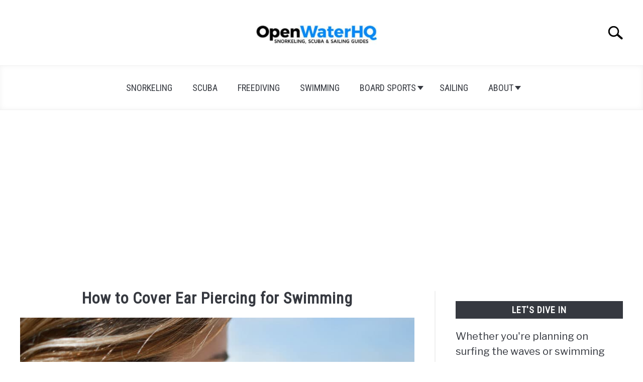

--- FILE ---
content_type: text/html; charset=UTF-8
request_url: https://openwaterhq.com/swimming/how-to-cover-ear-piercing/
body_size: 18511
content:
<!DOCTYPE html><html lang="en-US"><head><meta charset="UTF-8"/>
<script>var __ezHttpConsent={setByCat:function(src,tagType,attributes,category,force,customSetScriptFn=null){var setScript=function(){if(force||window.ezTcfConsent[category]){if(typeof customSetScriptFn==='function'){customSetScriptFn();}else{var scriptElement=document.createElement(tagType);scriptElement.src=src;attributes.forEach(function(attr){for(var key in attr){if(attr.hasOwnProperty(key)){scriptElement.setAttribute(key,attr[key]);}}});var firstScript=document.getElementsByTagName(tagType)[0];firstScript.parentNode.insertBefore(scriptElement,firstScript);}}};if(force||(window.ezTcfConsent&&window.ezTcfConsent.loaded)){setScript();}else if(typeof getEzConsentData==="function"){getEzConsentData().then(function(ezTcfConsent){if(ezTcfConsent&&ezTcfConsent.loaded){setScript();}else{console.error("cannot get ez consent data");force=true;setScript();}});}else{force=true;setScript();console.error("getEzConsentData is not a function");}},};</script>
<script>var ezTcfConsent=window.ezTcfConsent?window.ezTcfConsent:{loaded:false,store_info:false,develop_and_improve_services:false,measure_ad_performance:false,measure_content_performance:false,select_basic_ads:false,create_ad_profile:false,select_personalized_ads:false,create_content_profile:false,select_personalized_content:false,understand_audiences:false,use_limited_data_to_select_content:false,};function getEzConsentData(){return new Promise(function(resolve){document.addEventListener("ezConsentEvent",function(event){var ezTcfConsent=event.detail.ezTcfConsent;resolve(ezTcfConsent);});});}</script>
<script>if(typeof _setEzCookies!=='function'){function _setEzCookies(ezConsentData){var cookies=window.ezCookieQueue;for(var i=0;i<cookies.length;i++){var cookie=cookies[i];if(ezConsentData&&ezConsentData.loaded&&ezConsentData[cookie.tcfCategory]){document.cookie=cookie.name+"="+cookie.value;}}}}
window.ezCookieQueue=window.ezCookieQueue||[];if(typeof addEzCookies!=='function'){function addEzCookies(arr){window.ezCookieQueue=[...window.ezCookieQueue,...arr];}}
addEzCookies([{name:"ezoab_256364",value:"mod299-c; Path=/; Domain=openwaterhq.com; Max-Age=7200",tcfCategory:"store_info",isEzoic:"true",},{name:"ezosuibasgeneris-1",value:"3ec78b4e-a5c2-4f3f-626e-484c31922931; Path=/; Domain=openwaterhq.com; Expires=Thu, 21 Jan 2027 03:54:55 UTC; Secure; SameSite=None",tcfCategory:"understand_audiences",isEzoic:"true",}]);if(window.ezTcfConsent&&window.ezTcfConsent.loaded){_setEzCookies(window.ezTcfConsent);}else if(typeof getEzConsentData==="function"){getEzConsentData().then(function(ezTcfConsent){if(ezTcfConsent&&ezTcfConsent.loaded){_setEzCookies(window.ezTcfConsent);}else{console.error("cannot get ez consent data");_setEzCookies(window.ezTcfConsent);}});}else{console.error("getEzConsentData is not a function");_setEzCookies(window.ezTcfConsent);}</script><script type="text/javascript" data-ezscrex='false' data-cfasync='false'>window._ezaq = Object.assign({"edge_cache_status":13,"edge_response_time":13,"url":"https://openwaterhq.com/swimming/how-to-cover-ear-piercing/"}, typeof window._ezaq !== "undefined" ? window._ezaq : {});</script><script type="text/javascript" data-ezscrex='false' data-cfasync='false'>window._ezaq = Object.assign({"ab_test_id":"mod299-c"}, typeof window._ezaq !== "undefined" ? window._ezaq : {});window.__ez=window.__ez||{};window.__ez.tf={};</script><script type="text/javascript" data-ezscrex='false' data-cfasync='false'>window.ezDisableAds = true;</script>
<script data-ezscrex='false' data-cfasync='false' data-pagespeed-no-defer>var __ez=__ez||{};__ez.stms=Date.now();__ez.evt={};__ez.script={};__ez.ck=__ez.ck||{};__ez.template={};__ez.template.isOrig=true;__ez.queue=__ez.queue||function(){var e=0,i=0,t=[],n=!1,o=[],r=[],s=!0,a=function(e,i,n,o,r,s,a){var l=arguments.length>7&&void 0!==arguments[7]?arguments[7]:window,d=this;this.name=e,this.funcName=i,this.parameters=null===n?null:w(n)?n:[n],this.isBlock=o,this.blockedBy=r,this.deleteWhenComplete=s,this.isError=!1,this.isComplete=!1,this.isInitialized=!1,this.proceedIfError=a,this.fWindow=l,this.isTimeDelay=!1,this.process=function(){f("... func = "+e),d.isInitialized=!0,d.isComplete=!0,f("... func.apply: "+e);var i=d.funcName.split("."),n=null,o=this.fWindow||window;i.length>3||(n=3===i.length?o[i[0]][i[1]][i[2]]:2===i.length?o[i[0]][i[1]]:o[d.funcName]),null!=n&&n.apply(null,this.parameters),!0===d.deleteWhenComplete&&delete t[e],!0===d.isBlock&&(f("----- F'D: "+d.name),m())}},l=function(e,i,t,n,o,r,s){var a=arguments.length>7&&void 0!==arguments[7]?arguments[7]:window,l=this;this.name=e,this.path=i,this.async=o,this.defer=r,this.isBlock=t,this.blockedBy=n,this.isInitialized=!1,this.isError=!1,this.isComplete=!1,this.proceedIfError=s,this.fWindow=a,this.isTimeDelay=!1,this.isPath=function(e){return"/"===e[0]&&"/"!==e[1]},this.getSrc=function(e){return void 0!==window.__ezScriptHost&&this.isPath(e)&&"banger.js"!==this.name?window.__ezScriptHost+e:e},this.process=function(){l.isInitialized=!0,f("... file = "+e);var i=this.fWindow?this.fWindow.document:document,t=i.createElement("script");t.src=this.getSrc(this.path),!0===o?t.async=!0:!0===r&&(t.defer=!0),t.onerror=function(){var e={url:window.location.href,name:l.name,path:l.path,user_agent:window.navigator.userAgent};"undefined"!=typeof _ezaq&&(e.pageview_id=_ezaq.page_view_id);var i=encodeURIComponent(JSON.stringify(e)),t=new XMLHttpRequest;t.open("GET","//g.ezoic.net/ezqlog?d="+i,!0),t.send(),f("----- ERR'D: "+l.name),l.isError=!0,!0===l.isBlock&&m()},t.onreadystatechange=t.onload=function(){var e=t.readyState;f("----- F'D: "+l.name),e&&!/loaded|complete/.test(e)||(l.isComplete=!0,!0===l.isBlock&&m())},i.getElementsByTagName("head")[0].appendChild(t)}},d=function(e,i){this.name=e,this.path="",this.async=!1,this.defer=!1,this.isBlock=!1,this.blockedBy=[],this.isInitialized=!0,this.isError=!1,this.isComplete=i,this.proceedIfError=!1,this.isTimeDelay=!1,this.process=function(){}};function c(e,i,n,s,a,d,c,u,f){var m=new l(e,i,n,s,a,d,c,f);!0===u?o[e]=m:r[e]=m,t[e]=m,h(m)}function h(e){!0!==u(e)&&0!=s&&e.process()}function u(e){if(!0===e.isTimeDelay&&!1===n)return f(e.name+" blocked = TIME DELAY!"),!0;if(w(e.blockedBy))for(var i=0;i<e.blockedBy.length;i++){var o=e.blockedBy[i];if(!1===t.hasOwnProperty(o))return f(e.name+" blocked = "+o),!0;if(!0===e.proceedIfError&&!0===t[o].isError)return!1;if(!1===t[o].isComplete)return f(e.name+" blocked = "+o),!0}return!1}function f(e){var i=window.location.href,t=new RegExp("[?&]ezq=([^&#]*)","i").exec(i);"1"===(t?t[1]:null)&&console.debug(e)}function m(){++e>200||(f("let's go"),p(o),p(r))}function p(e){for(var i in e)if(!1!==e.hasOwnProperty(i)){var t=e[i];!0===t.isComplete||u(t)||!0===t.isInitialized||!0===t.isError?!0===t.isError?f(t.name+": error"):!0===t.isComplete?f(t.name+": complete already"):!0===t.isInitialized&&f(t.name+": initialized already"):t.process()}}function w(e){return"[object Array]"==Object.prototype.toString.call(e)}return window.addEventListener("load",(function(){setTimeout((function(){n=!0,f("TDELAY -----"),m()}),5e3)}),!1),{addFile:c,addFileOnce:function(e,i,n,o,r,s,a,l,d){t[e]||c(e,i,n,o,r,s,a,l,d)},addDelayFile:function(e,i){var n=new l(e,i,!1,[],!1,!1,!0);n.isTimeDelay=!0,f(e+" ...  FILE! TDELAY"),r[e]=n,t[e]=n,h(n)},addFunc:function(e,n,s,l,d,c,u,f,m,p){!0===c&&(e=e+"_"+i++);var w=new a(e,n,s,l,d,u,f,p);!0===m?o[e]=w:r[e]=w,t[e]=w,h(w)},addDelayFunc:function(e,i,n){var o=new a(e,i,n,!1,[],!0,!0);o.isTimeDelay=!0,f(e+" ...  FUNCTION! TDELAY"),r[e]=o,t[e]=o,h(o)},items:t,processAll:m,setallowLoad:function(e){s=e},markLoaded:function(e){if(e&&0!==e.length){if(e in t){var i=t[e];!0===i.isComplete?f(i.name+" "+e+": error loaded duplicate"):(i.isComplete=!0,i.isInitialized=!0)}else t[e]=new d(e,!0);f("markLoaded dummyfile: "+t[e].name)}},logWhatsBlocked:function(){for(var e in t)!1!==t.hasOwnProperty(e)&&u(t[e])}}}();__ez.evt.add=function(e,t,n){e.addEventListener?e.addEventListener(t,n,!1):e.attachEvent?e.attachEvent("on"+t,n):e["on"+t]=n()},__ez.evt.remove=function(e,t,n){e.removeEventListener?e.removeEventListener(t,n,!1):e.detachEvent?e.detachEvent("on"+t,n):delete e["on"+t]};__ez.script.add=function(e){var t=document.createElement("script");t.src=e,t.async=!0,t.type="text/javascript",document.getElementsByTagName("head")[0].appendChild(t)};__ez.dot=__ez.dot||{};__ez.queue.addFileOnce('/detroitchicago/boise.js', '/detroitchicago/boise.js?gcb=195-0&cb=5', true, [], true, false, true, false);__ez.queue.addFileOnce('/parsonsmaize/abilene.js', '/parsonsmaize/abilene.js?gcb=195-0&cb=e80eca0cdb', true, [], true, false, true, false);__ez.queue.addFileOnce('/parsonsmaize/mulvane.js', '/parsonsmaize/mulvane.js?gcb=195-0&cb=e75e48eec0', true, ['/parsonsmaize/abilene.js'], true, false, true, false);__ez.queue.addFileOnce('/detroitchicago/birmingham.js', '/detroitchicago/birmingham.js?gcb=195-0&cb=539c47377c', true, ['/parsonsmaize/abilene.js'], true, false, true, false);</script>
<script data-ezscrex="false" type="text/javascript" data-cfasync="false">window._ezaq = Object.assign({"ad_cache_level":0,"adpicker_placement_cnt":0,"ai_placeholder_cache_level":0,"ai_placeholder_placement_cnt":-1,"domain":"openwaterhq.com","domain_id":256364,"ezcache_level":2,"ezcache_skip_code":0,"has_bad_image":0,"has_bad_words":0,"is_sitespeed":0,"lt_cache_level":0,"publish_date":"2022-08-12","response_size":54614,"response_size_orig":48854,"response_time_orig":2,"template_id":5,"url":"https://openwaterhq.com/swimming/how-to-cover-ear-piercing/","word_count":0,"worst_bad_word_level":0}, typeof window._ezaq !== "undefined" ? window._ezaq : {});__ez.queue.markLoaded('ezaqBaseReady');</script>
<script type='text/javascript' data-ezscrex='false' data-cfasync='false'>
window.ezAnalyticsStatic = true;

function analyticsAddScript(script) {
	var ezDynamic = document.createElement('script');
	ezDynamic.type = 'text/javascript';
	ezDynamic.innerHTML = script;
	document.head.appendChild(ezDynamic);
}
function getCookiesWithPrefix() {
    var allCookies = document.cookie.split(';');
    var cookiesWithPrefix = {};

    for (var i = 0; i < allCookies.length; i++) {
        var cookie = allCookies[i].trim();

        for (var j = 0; j < arguments.length; j++) {
            var prefix = arguments[j];
            if (cookie.indexOf(prefix) === 0) {
                var cookieParts = cookie.split('=');
                var cookieName = cookieParts[0];
                var cookieValue = cookieParts.slice(1).join('=');
                cookiesWithPrefix[cookieName] = decodeURIComponent(cookieValue);
                break; // Once matched, no need to check other prefixes
            }
        }
    }

    return cookiesWithPrefix;
}
function productAnalytics() {
	var d = {"pr":[6],"omd5":"94673cf93aff671ee7d46b36a7e6b2af","nar":"risk score"};
	d.u = _ezaq.url;
	d.p = _ezaq.page_view_id;
	d.v = _ezaq.visit_uuid;
	d.ab = _ezaq.ab_test_id;
	d.e = JSON.stringify(_ezaq);
	d.ref = document.referrer;
	d.c = getCookiesWithPrefix('active_template', 'ez', 'lp_');
	if(typeof ez_utmParams !== 'undefined') {
		d.utm = ez_utmParams;
	}

	var dataText = JSON.stringify(d);
	var xhr = new XMLHttpRequest();
	xhr.open('POST','/ezais/analytics?cb=1', true);
	xhr.onload = function () {
		if (xhr.status!=200) {
            return;
		}

        if(document.readyState !== 'loading') {
            analyticsAddScript(xhr.response);
            return;
        }

        var eventFunc = function() {
            if(document.readyState === 'loading') {
                return;
            }
            document.removeEventListener('readystatechange', eventFunc, false);
            analyticsAddScript(xhr.response);
        };

        document.addEventListener('readystatechange', eventFunc, false);
	};
	xhr.setRequestHeader('Content-Type','text/plain');
	xhr.send(dataText);
}
__ez.queue.addFunc("productAnalytics", "productAnalytics", null, true, ['ezaqBaseReady'], false, false, false, true);
</script><base href="https://openwaterhq.com/swimming/how-to-cover-ear-piercing/"/>
	
	
	<meta name="viewport" content="width=device-width, initial-scale=1"/>
		<link rel="profile" href="https://gmpg.org/xfn/11"/>

	<meta name="robots" content="index, follow, max-image-preview:large, max-snippet:-1, max-video-preview:-1"/>

	<!-- This site is optimized with the Yoast SEO plugin v21.4 - https://yoast.com/wordpress/plugins/seo/ -->
	<title>How to Cover Ear Piercing for Swimming - OpenWaterHQ</title>
	<link rel="canonical" href="https://openwaterhq.com/swimming/how-to-cover-ear-piercing/"/>
	<meta property="og:locale" content="en_US"/>
	<meta property="og:type" content="article"/>
	<meta property="og:title" content="How to Cover Ear Piercing for Swimming - OpenWaterHQ"/>
	<meta property="og:description" content="Getting an ear piercing is kind of like getting a tattoo, especially if it’s your first one. You’re going to get poked with a needle, it’s going to hurt a"/>
	<meta property="og:url" content="https://openwaterhq.com/swimming/how-to-cover-ear-piercing/"/>
	<meta property="og:site_name" content="OpenWaterHQ"/>
	<meta property="article:modified_time" content="2022-08-13T05:52:53+00:00"/>
	<meta property="og:image" content="https://openwaterhq.com/wp-content/uploads/2022/08/How-to-Cover-Ear-Piercing-for-Swimming.jpg"/>
	<meta property="og:image:width" content="924"/>
	<meta property="og:image:height" content="615"/>
	<meta property="og:image:type" content="image/jpeg"/>
	<meta name="twitter:card" content="summary_large_image"/>
	<meta name="twitter:label1" content="Est. reading time"/>
	<meta name="twitter:data1" content="8 minutes"/>
	<script type="application/ld+json" class="yoast-schema-graph">{"@context":"https://schema.org","@graph":[{"@type":"WebPage","@id":"https://openwaterhq.com/swimming/how-to-cover-ear-piercing/","url":"https://openwaterhq.com/swimming/how-to-cover-ear-piercing/","name":"How to Cover Ear Piercing for Swimming - OpenWaterHQ","isPartOf":{"@id":"https://openwaterhq.com/#website"},"primaryImageOfPage":{"@id":"https://openwaterhq.com/swimming/how-to-cover-ear-piercing/#primaryimage"},"image":{"@id":"https://openwaterhq.com/swimming/how-to-cover-ear-piercing/#primaryimage"},"thumbnailUrl":"https://openwaterhq.com/wp-content/uploads/2022/08/How-to-Cover-Ear-Piercing-for-Swimming.jpg","datePublished":"2022-08-12T07:10:58+00:00","dateModified":"2022-08-13T05:52:53+00:00","breadcrumb":{"@id":"https://openwaterhq.com/swimming/how-to-cover-ear-piercing/#breadcrumb"},"inLanguage":"en-US","potentialAction":[{"@type":"ReadAction","target":["https://openwaterhq.com/swimming/how-to-cover-ear-piercing/"]}]},{"@type":"ImageObject","inLanguage":"en-US","@id":"https://openwaterhq.com/swimming/how-to-cover-ear-piercing/#primaryimage","url":"https://openwaterhq.com/wp-content/uploads/2022/08/How-to-Cover-Ear-Piercing-for-Swimming.jpg","contentUrl":"https://openwaterhq.com/wp-content/uploads/2022/08/How-to-Cover-Ear-Piercing-for-Swimming.jpg","width":924,"height":615,"caption":"How to Cover Ear Piercing for Swimming"},{"@type":"BreadcrumbList","@id":"https://openwaterhq.com/swimming/how-to-cover-ear-piercing/#breadcrumb","itemListElement":[{"@type":"ListItem","position":1,"name":"Home","item":"https://openwaterhq.com/"},{"@type":"ListItem","position":2,"name":"Swimming Guides","item":"https://openwaterhq.com/swimming/"},{"@type":"ListItem","position":3,"name":"How to Cover Ear Piercing for Swimming"}]},{"@type":"WebSite","@id":"https://openwaterhq.com/#website","url":"https://openwaterhq.com/","name":"OpenWaterHQ","description":"Water Sports Guides and Gear Reviews","potentialAction":[{"@type":"SearchAction","target":{"@type":"EntryPoint","urlTemplate":"https://openwaterhq.com/?s={search_term_string}"},"query-input":"required name=search_term_string"}],"inLanguage":"en-US"}]}</script>
	<!-- / Yoast SEO plugin. -->


<script type="text/javascript">
window._wpemojiSettings = {"baseUrl":"https:\/\/s.w.org\/images\/core\/emoji\/14.0.0\/72x72\/","ext":".png","svgUrl":"https:\/\/s.w.org\/images\/core\/emoji\/14.0.0\/svg\/","svgExt":".svg","source":{"concatemoji":"https:\/\/openwaterhq.com\/wp-includes\/js\/wp-emoji-release.min.js?ver=312b2a9403bc50e9202aa24e5d3de228"}};
/*! This file is auto-generated */
!function(i,n){var o,s,e;function c(e){try{var t={supportTests:e,timestamp:(new Date).valueOf()};sessionStorage.setItem(o,JSON.stringify(t))}catch(e){}}function p(e,t,n){e.clearRect(0,0,e.canvas.width,e.canvas.height),e.fillText(t,0,0);var t=new Uint32Array(e.getImageData(0,0,e.canvas.width,e.canvas.height).data),r=(e.clearRect(0,0,e.canvas.width,e.canvas.height),e.fillText(n,0,0),new Uint32Array(e.getImageData(0,0,e.canvas.width,e.canvas.height).data));return t.every(function(e,t){return e===r[t]})}function u(e,t,n){switch(t){case"flag":return n(e,"\ud83c\udff3\ufe0f\u200d\u26a7\ufe0f","\ud83c\udff3\ufe0f\u200b\u26a7\ufe0f")?!1:!n(e,"\ud83c\uddfa\ud83c\uddf3","\ud83c\uddfa\u200b\ud83c\uddf3")&&!n(e,"\ud83c\udff4\udb40\udc67\udb40\udc62\udb40\udc65\udb40\udc6e\udb40\udc67\udb40\udc7f","\ud83c\udff4\u200b\udb40\udc67\u200b\udb40\udc62\u200b\udb40\udc65\u200b\udb40\udc6e\u200b\udb40\udc67\u200b\udb40\udc7f");case"emoji":return!n(e,"\ud83e\udef1\ud83c\udffb\u200d\ud83e\udef2\ud83c\udfff","\ud83e\udef1\ud83c\udffb\u200b\ud83e\udef2\ud83c\udfff")}return!1}function f(e,t,n){var r="undefined"!=typeof WorkerGlobalScope&&self instanceof WorkerGlobalScope?new OffscreenCanvas(300,150):i.createElement("canvas"),a=r.getContext("2d",{willReadFrequently:!0}),o=(a.textBaseline="top",a.font="600 32px Arial",{});return e.forEach(function(e){o[e]=t(a,e,n)}),o}function t(e){var t=i.createElement("script");t.src=e,t.defer=!0,i.head.appendChild(t)}"undefined"!=typeof Promise&&(o="wpEmojiSettingsSupports",s=["flag","emoji"],n.supports={everything:!0,everythingExceptFlag:!0},e=new Promise(function(e){i.addEventListener("DOMContentLoaded",e,{once:!0})}),new Promise(function(t){var n=function(){try{var e=JSON.parse(sessionStorage.getItem(o));if("object"==typeof e&&"number"==typeof e.timestamp&&(new Date).valueOf()<e.timestamp+604800&&"object"==typeof e.supportTests)return e.supportTests}catch(e){}return null}();if(!n){if("undefined"!=typeof Worker&&"undefined"!=typeof OffscreenCanvas&&"undefined"!=typeof URL&&URL.createObjectURL&&"undefined"!=typeof Blob)try{var e="postMessage("+f.toString()+"("+[JSON.stringify(s),u.toString(),p.toString()].join(",")+"));",r=new Blob([e],{type:"text/javascript"}),a=new Worker(URL.createObjectURL(r),{name:"wpTestEmojiSupports"});return void(a.onmessage=function(e){c(n=e.data),a.terminate(),t(n)})}catch(e){}c(n=f(s,u,p))}t(n)}).then(function(e){for(var t in e)n.supports[t]=e[t],n.supports.everything=n.supports.everything&&n.supports[t],"flag"!==t&&(n.supports.everythingExceptFlag=n.supports.everythingExceptFlag&&n.supports[t]);n.supports.everythingExceptFlag=n.supports.everythingExceptFlag&&!n.supports.flag,n.DOMReady=!1,n.readyCallback=function(){n.DOMReady=!0}}).then(function(){return e}).then(function(){var e;n.supports.everything||(n.readyCallback(),(e=n.source||{}).concatemoji?t(e.concatemoji):e.wpemoji&&e.twemoji&&(t(e.twemoji),t(e.wpemoji)))}))}((window,document),window._wpemojiSettings);
</script>
<style type="text/css">
img.wp-smiley,
img.emoji {
	display: inline !important;
	border: none !important;
	box-shadow: none !important;
	height: 1em !important;
	width: 1em !important;
	margin: 0 0.07em !important;
	vertical-align: -0.1em !important;
	background: none !important;
	padding: 0 !important;
}
</style>
	<link rel="stylesheet" id="pt-cv-public-style-css" href="https://openwaterhq.com/wp-content/plugins/content-views-query-and-display-post-page/public/assets/css/cv.css?ver=3.5.0" type="text/css" media="all"/>
<link rel="stylesheet" id="pt-cv-public-pro-style-css" href="https://openwaterhq.com/wp-content/plugins/pt-content-views-pro/public/assets/css/cvpro.min.css?ver=5.16" type="text/css" media="all"/>
<link rel="stylesheet" id="easyazon-addition-popovers-css" href="https://openwaterhq.com/wp-content/plugins/easyazon/addition/components/popovers/resources/popovers.css?ver=5.1.0" type="text/css" media="all"/>
<link rel="stylesheet" id="ez-toc-css" href="https://openwaterhq.com/wp-content/plugins/easy-table-of-contents/assets/css/screen.min.css?ver=2.0.57" type="text/css" media="all"/>
<style id="ez-toc-inline-css" type="text/css">
div#ez-toc-container .ez-toc-title {font-size: 120%;}div#ez-toc-container .ez-toc-title {font-weight: 500;}div#ez-toc-container ul li {font-size: 95%;}div#ez-toc-container nav ul ul li ul li {font-size: 90%!important;}
</style>
<link rel="stylesheet" id="defer-income-school-style-css" href="https://openwaterhq.com/wp-content/themes/acabado_2/css/main.css?ver=312b2a9403bc50e9202aa24e5d3de228" type="text/css" media="all"/>
<link rel="stylesheet" id="defer-style-min-width768-css" href="https://openwaterhq.com/wp-content/themes/acabado_2/css/min-width768.css?ver=312b2a9403bc50e9202aa24e5d3de228" type="text/css" media="(min-width: 768px)"/>
<link rel="stylesheet" id="defer-style-min-width960-css" href="https://openwaterhq.com/wp-content/themes/acabado_2/css/min-width960.css?ver=312b2a9403bc50e9202aa24e5d3de228" type="text/css" media="(min-width: 960px)"/>
<link rel="stylesheet" id="defer-style-min-width1200-css" href="https://openwaterhq.com/wp-content/themes/acabado_2/css/min-width1200.css?ver=312b2a9403bc50e9202aa24e5d3de228" type="text/css" media="(min-width: 1200px)"/>
<style id="custom-style-inline-css" type="text/css">
.search-wrapper #search-icon{background:url("https://openwaterhq.com/wp-content/themes/acabado_2/img/search-icon.png") center/cover no-repeat #fff;}.share-container .email-btn:before{background:url("https://openwaterhq.com/wp-content/themes/acabado_2/img/envelope.svg") center/cover no-repeat;}.share-container .print-btn:before{background:url("https://openwaterhq.com/wp-content/themes/acabado_2/img/print-icon.svg") center/cover no-repeat;}.externallinkimage{background-image:url("https://openwaterhq.com/wp-content/themes/acabado_2/img/extlink.png")}
p {
font-size: 1.125em;
}

body {
font-size: 1.125em;
}

li {
font-size: 1.125em;
}
</style>
<link rel="https://api.w.org/" href="https://openwaterhq.com/wp-json/"/><link rel="alternate" type="application/json" href="https://openwaterhq.com/wp-json/wp/v2/pages/6755"/><link rel="alternate" type="application/json+oembed" href="https://openwaterhq.com/wp-json/oembed/1.0/embed?url=https%3A%2F%2Fopenwaterhq.com%2Fswimming%2Fhow-to-cover-ear-piercing%2F"/>
<link rel="alternate" type="text/xml+oembed" href="https://openwaterhq.com/wp-json/oembed/1.0/embed?url=https%3A%2F%2Fopenwaterhq.com%2Fswimming%2Fhow-to-cover-ear-piercing%2F&amp;format=xml"/>
<style type="text/css">.aawp .aawp-tb__row--highlight{background-color:#256aaf;}.aawp .aawp-tb__row--highlight{color:#256aaf;}.aawp .aawp-tb__row--highlight a{color:#256aaf;}</style><!-- Global site tag (gtag.js) - Google Analytics -->
<script async="" src="https://www.googletagmanager.com/gtag/js?id=UA-47457290-2"></script>
<script>
  window.dataLayer = window.dataLayer || [];
  function gtag(){dataLayer.push(arguments);}
  gtag('js', new Date());

  gtag('config', 'UA-47457290-2');
</script>

<!-- Adsense -->
<script async="" src="https://pagead2.googlesyndication.com/pagead/js/adsbygoogle.js?client=ca-pub-9859350946076918" crossorigin="anonymous"></script><meta property="og:locale" content="en_US"/>
<meta property="og:type" content="article"/>
<meta property="og:title" content="How to Cover Ear Piercing for Swimming | OpenWaterHQ"/>
<meta property="og:description" content="Getting an ear piercing is kind of like getting a tattoo, especially if it’s your first one. You’re going to get poked with a needle,…"/>
<meta property="og:url" content="https://openwaterhq.com/swimming/how-to-cover-ear-piercing/"/>
<meta property="og:site_name" content="OpenWaterHQ"/>
<meta property="og:image" content="https://openwaterhq.com/wp-content/uploads/2022/08/How-to-Cover-Ear-Piercing-for-Swimming.jpg"/>
<meta name="twitter:card" content="summary_large_image"/>
<meta name="description" content="Getting an ear piercing is kind of like getting a tattoo, especially if it’s your first one. You’re going to get poked with a needle,…"/>
					<link rel="preconnect" href="https://fonts.gstatic.com"/>
 					<link rel="preload" href="https://fonts.googleapis.com/css2?family=Libre+Franklin:wght@400;800&amp;family=Roboto+Condensed&amp;display=swap" as="style" onload="this.onload=null;this.rel=&#39;stylesheet&#39;"/>
				<link rel="icon" href="https://openwaterhq.com/wp-content/uploads/2020/05/cropped-openwaterhq_logo-1-32x32.png" sizes="32x32"/>
<link rel="icon" href="https://openwaterhq.com/wp-content/uploads/2020/05/cropped-openwaterhq_logo-1-192x192.png" sizes="192x192"/>
<link rel="apple-touch-icon" href="https://openwaterhq.com/wp-content/uploads/2020/05/cropped-openwaterhq_logo-1-180x180.png"/>
<meta name="msapplication-TileImage" content="https://openwaterhq.com/wp-content/uploads/2020/05/cropped-openwaterhq_logo-1-270x270.png"/>
<style>img.externallinkimage {display: none;}</style>
<script type='text/javascript'>
var ezoTemplate = 'orig_site';
var ezouid = '1';
var ezoFormfactor = '1';
</script><script data-ezscrex="false" type='text/javascript'>
var soc_app_id = '0';
var did = 256364;
var ezdomain = 'openwaterhq.com';
var ezoicSearchable = 1;
</script></head>


<body data-rsssl="1" class="page-template-default page page-id-6755 page-child parent-pageid-5007 aawp-custom">
<div id="page" class="site">
	<a class="skip-link screen-reader-text" href="#content">Skip to content</a>

	
	<header id="masthead" class="site-header desktop-toggle">
		<div class="inner-wrap">
			<div class="hamburger-wrapper desktop">
				<button class="hamburger hamburger--squeeze menu-toggle" type="button" aria-label="Menu" aria-controls="primary-menu" aria-expanded="false">
					<span class="hamburger-box">
						<span class="hamburger-inner"></span>
					</span>
					<span class="label">MENU</span>
				</button>
			</div>
			<div class="site-branding">
								<a href="https://openwaterhq.com/" class="custom-logo-link" rel="home" itemprop="url"><img width="300" height="75" src="https://openwaterhq.com/wp-content/uploads/2021/05/openwaterhq-logo-321d112d-300x75.jpg" class="attachment-medium size-medium" alt="openwaterhq logo" decoding="async" srcset="https://openwaterhq.com/wp-content/uploads/2021/05/openwaterhq-logo-321d112d-300x75.jpg 300w, https://openwaterhq.com/wp-content/uploads/2021/05/openwaterhq-logo-321d112d.jpg 480w" sizes="(max-width: 300px) 100vw, 300px"/></a>
									<!-- <h1 class="site-title"><a tabindex="-1" href="" rel="home"></a></h1> -->
										<!-- <p class="site-title"><a tabindex="-1" href="" rel="home"></a></p> -->
								</div><!-- .site-branding -->
			<div class="search-wrapper">
				<a href="#open" id="search-icon" style="background: url(https://openwaterhq.com/wp-content/themes/acabado_2/img/search-icon.png) center/cover no-repeat #fff;"><span class="sr-only">Search</span></a>
				<div class="search-form-wrapper">
	<form role="search" method="get" class="search-form" action="https://openwaterhq.com/">
		<style>
		.search-wrapper.search-active .search-field {
			width: 200px;
			display: inline-block;
			vertical-align: top;
		}
		.search-wrapper button[type="submit"] {
			display: inline-block;
			vertical-align: top;
			top: -35px;
			position: relative;
			background-color: transparent;
			height: 30px;
			width: 30px;
			padding: 0;
			margin: 0;
			background-image: url("https://openwaterhq.com/wp-content/themes/acabado_2/img/search-icon.png");
			background-position: center;
			background-repeat: no-repeat;
			background-size: contain;
		}
		.search-wrapper.search-active button[type="submit"] {
			display: inline-block !important;
		}
		</style>
		<label for="s">
			<span class="screen-reader-text">Search for:</span>
		</label>
		<input type="search" id="search-field" class="search-field" placeholder="Search …" value="" name="s"/>
		<button type="submit" class="search-submit" style="display:none;"><span class="screen-reader-text"></span></button>
	</form>
</div>			</div>
		</div>

		<nav id="site-navigation" class="main-navigation">
			<!-- <button class="menu-toggle" aria-controls="primary-menu" aria-expanded="false"></button> -->
			<div class="menu-main-container"><ul id="primary-menu" class="inner-wrap"><li id="menu-item-237" class="menu-item menu-item-type-custom menu-item-object-custom menu-item-237"><a href="https://openwaterhq.com/snorkeling/">Snorkeling</a></li>
<li id="menu-item-209" class="menu-item menu-item-type-custom menu-item-object-custom menu-item-209"><a href="https://openwaterhq.com/scuba/">Scuba</a></li>
<li id="menu-item-850" class="menu-item menu-item-type-custom menu-item-object-custom menu-item-850"><a href="https://openwaterhq.com/freediving/">Freediving</a></li>
<li id="menu-item-5010" class="menu-item menu-item-type-custom menu-item-object-custom menu-item-5010"><a href="https://openwaterhq.com/swimming/">Swimming</a></li>
<li id="menu-item-4867" class="menu-item menu-item-type-custom menu-item-object-custom menu-item-has-children menu-item-4867"><a href="https://openwaterhq.com/board-sports/">Board Sports</a>
<button type="button" class="toggle-submenu"><span class="sr-only">Submenu Toggle</span>
            </button><ul class="submenu">
	<li id="menu-item-4868" class="menu-item menu-item-type-custom menu-item-object-custom menu-item-4868"><a href="https://openwaterhq.com/surfing/">Surfing</a></li>
	<li id="menu-item-238" class="menu-item menu-item-type-custom menu-item-object-custom menu-item-238"><a href="https://openwaterhq.com/kitesurfing/">Kitesurfing</a></li>
</ul>
</li>
<li id="menu-item-210" class="menu-item menu-item-type-custom menu-item-object-custom menu-item-210"><a href="https://openwaterhq.com/sailing/">Sailing</a></li>
<li id="menu-item-358" class="menu-item menu-item-type-custom menu-item-object-custom menu-item-has-children menu-item-358"><a href="https://openwaterhq.com/about/">About</a>
<button type="button" class="toggle-submenu"><span class="sr-only">Submenu Toggle</span>
            </button><ul class="submenu">
	<li id="menu-item-364" class="menu-item menu-item-type-custom menu-item-object-custom menu-item-364"><a href="https://openwaterhq.com/contact/">Contact Us</a></li>
	<li id="menu-item-367" class="menu-item menu-item-type-custom menu-item-object-custom menu-item-367"><a href="https://openwaterhq.com/terms-and-conditions/">Terms and Conditions</a></li>
	<li id="menu-item-359" class="menu-item menu-item-type-custom menu-item-object-custom menu-item-359"><a href="https://openwaterhq.com/disclaimer/">Disclaimer</a></li>
	<li id="menu-item-360" class="menu-item menu-item-type-custom menu-item-object-custom menu-item-360"><a href="https://openwaterhq.com/privacy-policy/">Privacy Policy</a></li>
</ul>
</li>
</ul></div>		</nav><!-- #site-navigation -->
	</header><!-- #masthead -->

	<div id="content" class="site-content">
		
	<div id="primary" class="content-area">
		<main id="main" class="site-main">

		
<article id="post-6755" class="post-6755 page type-page status-publish has-post-thumbnail hentry tag-guide tag-swimming">
	<header class="entry-header">
		<h1 class="entry-title">How to Cover Ear Piercing for Swimming</h1>	</header><!-- .entry-header -->

	
			<div class="post-thumbnail" itemprop="image" itemscope="" itemtype="http://schema.org/ImageObject">
				<img width="924" height="615" src="https://openwaterhq.com/wp-content/uploads/2022/08/How-to-Cover-Ear-Piercing-for-Swimming.jpg" class="attachment-post-thumbnail size-post-thumbnail wp-post-image" alt="How to Cover Ear Piercing for Swimming" decoding="async" fetchpriority="high" srcset="https://openwaterhq.com/wp-content/uploads/2022/08/How-to-Cover-Ear-Piercing-for-Swimming.jpg 924w, https://openwaterhq.com/wp-content/uploads/2022/08/How-to-Cover-Ear-Piercing-for-Swimming-300x200.jpg 300w, https://openwaterhq.com/wp-content/uploads/2022/08/How-to-Cover-Ear-Piercing-for-Swimming-768x511.jpg 768w" sizes="(max-width: 924px) 100vw, 924px"/>			</div><!-- .post-thumbnail -->

		
	<div class="entry-content">
		<p>Getting an ear piercing is kind of like getting a tattoo, especially if it’s your first one. You’re going to get poked with a needle, it’s going to hurt a little bit (or maybe a lot) and you’re going to be very sensitive for a few days afterwards. And in both cases, it would be a terrible idea to immediately expose your wounds to saltwater or chlorinated water.</p><!-- Ezoic - wp_under_page_title - under_page_title --><div id="ezoic-pub-ad-placeholder-149" data-inserter-version="2"></div><!-- End Ezoic - wp_under_page_title - under_page_title -->
<p>Most people are attracted to piercings and tattoos because they see the end result. It’s great to have your eyes on the prize, but this can sometimes cause people to forget that there is a lot of work required to take care of them immediately afterwards; you must take precautions to prevent unnecessary pain, infection, or something worse.</p>
<p>A common problem swimmers have is that they are unsure if it’s safe to go in the water after piercing their ears. It is imperative that you <a href="https://openwaterhq.com/swimming/do-caps-keep-water-out-of-ears/">keep chlorinated or contaminated water from coming into contact with your fresh ear piercing</a>. This can be done by not going to the lake, pool, or beach, which is the no fun allowed answer, but you can also avoid it by wearing some kind of ear piercing cover while swimming.</p><!-- Ezoic - wp_under_first_paragraph - under_first_paragraph --><div id="ezoic-pub-ad-placeholder-157" data-inserter-version="2"></div><!-- End Ezoic - wp_under_first_paragraph - under_first_paragraph -->
<p><strong>You can cover up your ear piercing while swimming by wearing a swimming cap, using a waterproof bandage, or wearing a neoprene ear band. That said, ear covers are not 100% reliable, so you use them at your own risk. Even with these items, you should still take care to clean and disinfect your ear piercing after swimming to reduce chances of infection. Typically, ear piercings take six to eight weeks to fully heal, so you may need to rely on ear covers until you’ve recovered.</strong></p>
<p>If you want to learn about how you can continue swimming even with newly pierced ears, how chlorine affects your ear piercing, and how to properly put on the ear cover so that water does not reach your open wound, then keep reading on.</p>
<div id="ez-toc-container" class="ez-toc-v2_0_57 counter-hierarchy ez-toc-counter ez-toc-grey ez-toc-container-direction">
<div class="ez-toc-title-container">
<p class="ez-toc-title ">Table of Contents</p><!-- Ezoic - wp_under_second_paragraph - under_second_paragraph --><div id="ezoic-pub-ad-placeholder-158" data-inserter-version="2"></div><!-- End Ezoic - wp_under_second_paragraph - under_second_paragraph -->
<span class="ez-toc-title-toggle"><a href="#" class="ez-toc-pull-right ez-toc-btn ez-toc-btn-xs ez-toc-btn-default ez-toc-toggle" aria-label="Toggle Table of Content" role="button"><label for="item-696f789b934f7"><span class=""><span style="display:none;">Toggle</span><span class="ez-toc-icon-toggle-span"><svg style="fill: #999;color:#999" xmlns="http://www.w3.org/2000/svg" class="list-377408" width="20px" height="20px" viewBox="0 0 24 24" fill="none"><path d="M6 6H4v2h2V6zm14 0H8v2h12V6zM4 11h2v2H4v-2zm16 0H8v2h12v-2zM4 16h2v2H4v-2zm16 0H8v2h12v-2z" fill="currentColor"></path></svg><svg style="fill: #999;color:#999" class="arrow-unsorted-368013" xmlns="http://www.w3.org/2000/svg" width="10px" height="10px" viewBox="0 0 24 24" version="1.2" baseProfile="tiny"><path d="M18.2 9.3l-6.2-6.3-6.2 6.3c-.2.2-.3.4-.3.7s.1.5.3.7c.2.2.4.3.7.3h11c.3 0 .5-.1.7-.3.2-.2.3-.5.3-.7s-.1-.5-.3-.7zM5.8 14.7l6.2 6.3 6.2-6.3c.2-.2.3-.5.3-.7s-.1-.5-.3-.7c-.2-.2-.4-.3-.7-.3h-11c-.3 0-.5.1-.7.3-.2.2-.3.5-.3.7s.1.5.3.7z"></path></svg></span></span></label><input aria-label="Toggle" aria-label="item-696f789b934f7" type="checkbox" id="item-696f789b934f7"/></a></span></div>
<nav><ul class="ez-toc-list ez-toc-list-level-1 "><li class="insert-page-1 insert-heading-level-2"><a class="ez-toc-link ez-toc-heading-1" href="#Can_you_swim_immediately_after_getting_ears_pierced" title="Can you swim immediately after getting ears pierced?">Can you swim immediately after getting ears pierced?</a></li><li class="insert-page-1 insert-heading-level-2"><a class="ez-toc-link ez-toc-heading-2" href="#How_long_does_it_take_the_ear_piercings_to_fully_heal" title="How long does it take the ear piercing(s) to fully heal?">How long does it take the ear piercing(s) to fully heal?</a></li><li class="insert-page-1 insert-heading-level-2"><a class="ez-toc-link ez-toc-heading-3" href="#How_to_care_for_your_ear_piercing" title="How to care for your ear piercing">How to care for your ear piercing</a></li><li class="insert-page-1 insert-heading-level-2"><a class="ez-toc-link ez-toc-heading-4" href="#Is_it_safe_to_swim_in_chlorinated_water" title="Is it safe to swim in chlorinated water?">Is it safe to swim in chlorinated water?</a></li><li class="insert-page-1 insert-heading-level-2"><a class="ez-toc-link ez-toc-heading-5" href="#Best_ways_to_cover_up_your_ear_piercing" title="Best ways to cover up your ear piercing">Best ways to cover up your ear piercing</a><ul class="insert-list-level-3"><li class="insert-heading-level-3"><a class="ez-toc-link ez-toc-heading-6" href="#Use_a_waterproof_bandage" title="Use a waterproof bandage">Use a waterproof bandage</a></li><li class="insert-page-1 insert-heading-level-3"><a class="ez-toc-link ez-toc-heading-7" href="#Wear_a_swimming_cap" title="Wear a swimming cap">Wear a swimming cap</a></li><li class="insert-page-1 insert-heading-level-3"><a class="ez-toc-link ez-toc-heading-8" href="#Wear_a_neoprene_headband" title="Wear a neoprene headband">Wear a neoprene headband</a></li></ul></li><li class="insert-page-1 insert-heading-level-2"><a class="ez-toc-link ez-toc-heading-9" href="#Parting_words" title="Parting words">Parting words</a></li></ul></nav></div>
<h2><span class="ez-toc-section" id="Can_you_swim_immediately_after_getting_ears_pierced"></span>Can you swim immediately after getting ears pierced?<span class="ez-toc-section-end"></span></h2>
<p>No, it’s not a good idea to go swimming immediately after getting a piercing, <a href="https://openwaterhq.com/swimming/after-ear-piercing/">but you still can</a>. You should wait at least 24 hours before you go swimming with an ear cover, but optimally you should wait one to two weeks or until your ear is fully healed.</p>
<p>Exposing your freshly pierced ears to the beach, lake, or pool water will <a href="https://openwaterhq.com/swimming/how-to-remove-urine-from-pool-water/">expose it to germs and other harmful bacteria</a> present in these bodies of water. In addition to being painful, there is a high risk of infection unless you follow the tips provided in this article regarding disinfecting and <a href="https://openwaterhq.com/swimming/can-you-wear-cover-ups-in-the-pool/">wearing an ear cover</a>.</p>
<h2><span class="ez-toc-section" id="How_long_does_it_take_the_ear_piercings_to_fully_heal"></span>How long does it take the ear piercing(s) to fully heal?<span class="ez-toc-section-end"></span></h2>
<p>It can take as long as six to eight weeks for your ear piercing to fully heal. Needless to say, that is a very long time, and for that reason I recommend getting your ears pierced any other time of the year except summer, when beach and pool season is in full swing.</p>
<p>With the assistance of <a href="https://openwaterhq.com/swimming/should-a-swim-cap-cover-your-ears/">ear covers</a> and properly caring for your wound, you can still go swimming before your ears have fully healed, though it is not recommended.</p><!-- Ezoic - wp_mid_content - mid_content --><div id="ezoic-pub-ad-placeholder-159" data-inserter-version="2"></div><!-- End Ezoic - wp_mid_content - mid_content -->
<p>Your ear piercing will heal from the outside first, then inside. The goal is to allow at least the outside wound to close up so that bacteria and other germs can’t get in so easily.</p>
<p>Furthermore, your healing speed can be faster or slower than the given time frame depending on how well you take care of it. For example, if you do end up getting an ear infection or worse, then it’s going to take even longer.</p>
<h2><span class="ez-toc-section" id="How_to_care_for_your_ear_piercing"></span>How to care for your ear piercing<span class="ez-toc-section-end"></span></h2>
<p>To clean your piercing, rinse the area with fresh water and then apply a small amount of soap to the piercings. Leave it there for 30 seconds and then it off. Gently pat your ears dry with a towel.</p>
<p>Make sure to clean your ears with your piercings in your ear. Do not remove them until your ears have fully healed, otherwise the wound will close up. Avoid using harsh soaps or antibacterial products; hand soap will suffice.</p><!-- Ezoic - wp_long_content - long_content --><div id="ezoic-pub-ad-placeholder-160" data-inserter-version="2"></div><!-- End Ezoic - wp_long_content - long_content -->
<h2><span class="ez-toc-section" id="Is_it_safe_to_swim_in_chlorinated_water"></span>Is it safe to swim in chlorinated water?<span class="ez-toc-section-end"></span></h2>
<p>There is a misconception that it is safe to swim in chlorinated water because chlorine is a disinfectant, and used to kill bacteria in pools. That is the reason why <a href="https://openwaterhq.com/swimming/alone-in-pool/">public swimming pools are safe to swim in</a>, after all, so why not for people who just got an ear piercing?</p>
<p>The reason is that chlorine does not kill bacteria immediately. It may take a minute or two, and that is also assuming that there is enough chlorine, and that the water is at a specific pH. Additionally, some viruses and parasites can survive in chlorinated water for longer. Thus, while pool water is generally sanitary, there are still risks involved if you choose to swim in it.</p>
<p>Another consideration is that chlorine is a harsh chemical. Even without an open wound, it can <a href="https://openwaterhq.com/swimming/disadvantages/">irritate your skin</a>. Imagine how much it would sting if you had an open wound. You definitely should not assume swimming pools are safe because they are chlorinated; you should still wear an ear cover just to be safe.</p>
<h2><span class="ez-toc-section" id="Best_ways_to_cover_up_your_ear_piercing"></span>Best ways to cover up your ear piercing<span class="ez-toc-section-end"></span></h2>
<h3><span class="ez-toc-section" id="Use_a_waterproof_bandage"></span>Use a waterproof bandage<span class="ez-toc-section-end"></span></h3>

<div class="aawp">

            
            
<div class="aawp-product aawp-product--horizontal aawp-product--ribbon aawp-product--sale aawp-product--inline-info aawp-product--css-adjust-image-large" data-aawp-product-asin="B085V69JPM" data-aawp-product-id="28704" data-aawp-tracking-id="openwaterhq-20" data-aawp-product-title="Nexcare Max Hold Waterproof Bandages Stays On for 48 Hours Flexible Bandages for Fingers Knees and Heels - 60 Pack Clear Waterproof Bandages">

    <span class="aawp-product__ribbon aawp-product__ribbon--sale">Sale</span>
    <div class="aawp-product__thumb">
        <a class="aawp-product__image-link" href="https://www.amazon.com/dp/B085V69JPM?tag=openwaterhq-20&amp;linkCode=ogi&amp;th=1&amp;psc=1" title="Nexcare Max Hold Waterproof Bandages, Stays On for 48 Hours, Flexible Bandages for Fingers, Knees..." rel="nofollow noopener sponsored" target="_blank">
            <img class="aawp-product__image" src="https://m.media-amazon.com/images/I/51zRkg4pCNL.jpg" alt="Nexcare Max Hold Waterproof Bandages, Stays On for 48 Hours, Flexible Bandages for Fingers, Knees..."/>
        </a>

            </div>

    <div class="aawp-product__content">
        <a class="aawp-product__title" href="https://www.amazon.com/dp/B085V69JPM?tag=openwaterhq-20&amp;linkCode=ogi&amp;th=1&amp;psc=1" title="Nexcare Max Hold Waterproof Bandages, Stays On for 48 Hours, Flexible Bandages for Fingers, Knees..." rel="nofollow noopener sponsored" target="_blank">
            Nexcare Max Hold Waterproof Bandages, Stays On for 48 Hours, Flexible Bandages for Fingers, Knees...        </a>
        <div class="aawp-product__description">
            <ul><li>Latex Free/No Natural Rubber Latex</li><li>Sterile</li></ul>        </div>
    </div>

    <div class="aawp-product__footer">

        <div class="aawp-product__pricing">
                                                        
                            <span class="aawp-product__price aawp-product__price--current">$7.47</span>
            
            <a href="https://www.amazon.com/gp/prime/?tag=openwaterhq-20" title="Amazon Prime" rel="nofollow noopener sponsored" target="_blank" class="aawp-check-prime"><img src="https://openwaterhq.com/wp-content/plugins/aawp/assets/img/icon-check-prime.svg " alt="Amazon Prime"/></a>        </div>

                <a class="aawp-button aawp-button--buy aawp-button aawp-button--amazon aawp-button--icon aawp-button--icon-black" href="https://www.amazon.com/dp/B085V69JPM?tag=openwaterhq-20&amp;linkCode=ogi&amp;th=1&amp;psc=1" title="Buy on Amazon" target="_blank" rel="nofollow noopener sponsored">Buy on Amazon</a>
                    <span class="aawp-product__info">Price incl. tax, excl. shipping</span>
            </div>

</div>

    
</div>

<p>Waterproof bandages are readily available at all drug stores and maybe even at convenience stores. They are the most popular option for covering up ear lobe and cartilage piercings.</p><!-- Ezoic - wp_longer_content - longer_content --><div id="ezoic-pub-ad-placeholder-161" data-inserter-version="2"></div><!-- End Ezoic - wp_longer_content - longer_content -->
<p>Before you apply the bandage, first clean your ear piercing as described above. We want the wound to be sterilized before placing the waterproof bandage.</p>
<p>Make sure you get an airtight fit over your piercing. You can safely test this by running your ear with waterproof bandage under fresh water. If you can feel the water seep through the bandage, that means it is not waterproof. Keep reapplying until you the bandage passes the water splashing test.</p>
<p>Even if your bandage was waterproof at first, you must constantly monitor that it is continuing to keep water out. A sudden jerk of the head, or a forceful splash of water can dislodge the bandage. Furthermore, these bandages are only intended to last for about an hour at a time.</p>
<p>If you notice that the bandage is soaked inside or is peeling off, then repeat the process of cleaning the ear piercing, drying it, and reapplying a new bandage.</p><!-- Ezoic - wp_longest_content - longest_content --><div id="ezoic-pub-ad-placeholder-162" data-inserter-version="2"></div><!-- End Ezoic - wp_longest_content - longest_content -->
<h3><span class="ez-toc-section" id="Wear_a_swimming_cap"></span>Wear a swimming cap<span class="ez-toc-section-end"></span></h3>

<div class="aawp">

            
            
<div class="aawp-product aawp-product--horizontal aawp-product--ribbon aawp-product--sale aawp-product--inline-info aawp-product--css-adjust-image-large" data-aawp-product-asin="B00070QEAS" data-aawp-product-id="28538" data-aawp-tracking-id="openwaterhq-20" data-aawp-product-title="Speedo Unisex-Adult Swim Cap Silicone">

    <span class="aawp-product__ribbon aawp-product__ribbon--sale">Sale</span>
    <div class="aawp-product__thumb">
        <a class="aawp-product__image-link" href="https://www.amazon.com/dp/B00070QEAS?tag=openwaterhq-20&amp;linkCode=ogi&amp;th=1&amp;psc=1" title="Speedo Unisex-Adult Swim Cap Silicone" rel="nofollow noopener sponsored" target="_blank">
            <img class="aawp-product__image" src="https://m.media-amazon.com/images/I/3126KM+kElL.jpg" alt="Speedo Unisex-Adult Swim Cap Silicone"/>
        </a>

            </div>

    <div class="aawp-product__content">
        <a class="aawp-product__title" href="https://www.amazon.com/dp/B00070QEAS?tag=openwaterhq-20&amp;linkCode=ogi&amp;th=1&amp;psc=1" title="Speedo Unisex-Adult Swim Cap Silicone" rel="nofollow noopener sponsored" target="_blank">
            Speedo Unisex-Adult Swim Cap Silicone        </a>
        <div class="aawp-product__description">
            <ul><li>Protect your hair from chlorine with this durable swim cap made from pliable silicone and designed to fit comfortably without any snagging or pulling.</li><li>Superior, soft texture</li><li>Excellent stretch, pliability, and durability</li></ul>        </div>
    </div>

    <div class="aawp-product__footer">

        <div class="aawp-product__pricing">
                                                        
                            <span class="aawp-product__price aawp-product__price--current">$12.99</span>
            
            <a href="https://www.amazon.com/gp/prime/?tag=openwaterhq-20" title="Amazon Prime" rel="nofollow noopener sponsored" target="_blank" class="aawp-check-prime"><img src="https://openwaterhq.com/wp-content/plugins/aawp/assets/img/icon-check-prime.svg " alt="Amazon Prime"/></a>        </div>

                <a class="aawp-button aawp-button--buy aawp-button aawp-button--amazon aawp-button--icon aawp-button--icon-black" href="https://www.amazon.com/dp/B00070QEAS?tag=openwaterhq-20&amp;linkCode=ogi&amp;th=1&amp;psc=1" title="Buy on Amazon" target="_blank" rel="nofollow noopener sponsored">Buy on Amazon</a>
                    <span class="aawp-product__info">Price incl. tax, excl. shipping</span>
            </div>

</div>

    
</div>

<p>There are already <a href="https://openwaterhq.com/swimming/should-i-wear-a-swim-cap/">a multitude of good reasons to wear a swim cap</a>, and the fact that it can also protect your ear piercing is another item on the list.</p>
<p>If you feel that a waterproof bandage is not enough protection, you can double up by wearing a swimming cap over it. Alternatively, you can just wear a swim cap without the waterproof bandage, but having extra layers of protection is very effective.</p>
<p>To be effective, you must make sure to buy a <a href="https://openwaterhq.com/swimming/should-a-swim-cap-cover-your-ears/">swim cap that can cover your ears</a>. Not all of them are designed to do that; some only partially cover the ears because <a href="https://openwaterhq.com/swimming/caps-waterproof/">swim caps are not waterproof</a>.</p>
<p>However, they can drastically limit how much water reaches your ears and hair, so if you are wearing a waterproof bandage as well, then you can pretty convincingly <a href="https://openwaterhq.com/swimming/keeping-water-out-of-ears/">keep water from reaching your ear piercing</a>.</p><!-- Ezoic - wp_incontent_5 - incontent_5 --><div id="ezoic-pub-ad-placeholder-163" data-inserter-version="2"></div><!-- End Ezoic - wp_incontent_5 - incontent_5 -->
<p>Just like with the waterproof bandage, after putting on your swim cap, you occasionally check that water hasn’t made its way into your ear piercings. Is it <a href="https://openwaterhq.com/swimming/swim-cap-keeps-slipping-off/">on the verge of falling off your head</a>, or is it still firmly in place and covering your ears?</p>
<p>To ensure a tight fit, it’s better to get a swim cap that is a bit on the smaller side. You should also consider how long your hair is, because it may require <a href="https://openwaterhq.com/swimming/how-to-put-on-a-swim-cap-long-short-hair/">a longer swim cap to cover your hair</a> and still reach all the way down to your ears.</p>
<h3><span class="ez-toc-section" id="Wear_a_neoprene_headband"></span>Wear a neoprene headband<span class="ez-toc-section-end"></span></h3>

<div class="aawp">

            
            
<div class="aawp-product aawp-product--horizontal aawp-product--inline-info aawp-product--css-adjust-image-large" data-aawp-product-asin="B0081TOEW2" data-aawp-product-id="28701" data-aawp-tracking-id="openwaterhq-20" data-aawp-product-title="Earvolution Ear Band-It Ultra Swimming Headband American Brand Doctor-Invented - Sensory-Friendly- Anti-Slip Grip &amp;Thick Neoprene for Max Protection/Comfort Holds Earplugs in  Black Large">

    
    <div class="aawp-product__thumb">
        <a class="aawp-product__image-link" href="https://www.amazon.com/dp/B0081TOEW2?tag=openwaterhq-20&amp;linkCode=ogi&amp;th=1&amp;psc=1" title="Earvolution Ear Band-It Ultra Swimming Headband, American Brand, Doctor-Invented - Sensory-Friendly-..." rel="nofollow noopener sponsored" target="_blank">
            <img class="aawp-product__image" src="https://m.media-amazon.com/images/I/31uW46aEexL.jpg" alt="Earvolution Ear Band-It Ultra Swimming Headband, American Brand, Doctor-Invented - Sensory-Friendly-..."/>
        </a>

            </div>

    <div class="aawp-product__content">
        <a class="aawp-product__title" href="https://www.amazon.com/dp/B0081TOEW2?tag=openwaterhq-20&amp;linkCode=ogi&amp;th=1&amp;psc=1" title="Earvolution Ear Band-It Ultra Swimming Headband, American Brand, Doctor-Invented - Sensory-Friendly-..." rel="nofollow noopener sponsored" target="_blank">
            Earvolution Ear Band-It Ultra Swimming Headband, American Brand, Doctor-Invented - Sensory-Friendly-...        </a>
        <div class="aawp-product__description">
            <ul><li>𝗗𝗢𝗖𝗧𝗢𝗥-𝗜𝗡𝗩𝗘𝗡𝗧𝗘𝗗, 𝗔𝗠𝗘𝗥𝗜𝗖𝗔𝗡 𝗕𝗥𝗔𝗡𝗗: Trust the number one...</li><li>𝗠𝗔𝗫𝗜𝗠𝗨𝗠 𝗣𝗥𝗢𝗧𝗘𝗖𝗧𝗜𝗢𝗡 𝗪𝗜𝗧𝗛 𝗣𝗨𝗧𝗧𝗬 𝗕𝗨𝗗𝗗𝗜𝗘𝗦: This...</li><li>𝗦𝗘𝗡𝗦𝗢𝗥𝗬-𝗙𝗥𝗜𝗘𝗡𝗗𝗟𝗬 𝗖𝗢𝗠𝗣𝗥𝗘𝗦𝗦𝗜𝗢𝗡: Ideal for swimmers seeking...</li></ul>        </div>
    </div>

    <div class="aawp-product__footer">

        <div class="aawp-product__pricing">
            
                            <span class="aawp-product__price aawp-product__price--current"></span>
            
                    </div>

                <a class="aawp-button aawp-button--buy aawp-button aawp-button--amazon aawp-button--icon aawp-button--icon-black" href="https://www.amazon.com/dp/B0081TOEW2?tag=openwaterhq-20&amp;linkCode=ogi&amp;th=1&amp;psc=1" title="Buy on Amazon" target="_blank" rel="nofollow noopener sponsored">Buy on Amazon</a>
                    <span class="aawp-product__info">Price incl. tax, excl. shipping</span>
            </div>

</div>

    
</div>

<p>The last option is to wear a neoprene headband. This is for those who want an <a href="https://openwaterhq.com/swimming/cap-alternative/">alternative to the swim cap</a>, but it can also be worn under a swim cap for an extra layer of protection.</p>
<p>Neoprene headbands, like swim caps, are not totally waterproof. They are still useful at drastically limiting how much water can reach your ears, and, when combined with a swim cap or waterproof bandage, can be very effective at keeping water out.</p><!-- Ezoic - wp_incontent_6 - incontent_6 --><div id="ezoic-pub-ad-placeholder-164" data-inserter-version="2"></div><!-- End Ezoic - wp_incontent_6 - incontent_6 -->
<p>You can purchase one online or at a sporting goods store. It is imperative that you get the right size, but it is made easier by the fact that you can fasten an adjuster so it is secure and comfortable.</p>
<p>Once again, you should first clean and then dry the ear piercing before wearing the headband. After you’re done swimming, clean and dry the wound again just to be on the safe side.</p>
<h2><span class="ez-toc-section" id="Parting_words"></span>Parting words<span class="ez-toc-section-end"></span></h2>
<p>If you got an ear piercing recently and want to go swimming, it is imperative that you cover it up otherwise you can easily get an infection. An ear piercing is like an open wound until it heals, which can take up to six to eight weeks.</p>
<p>While it is possible to go swimming before you heal with the help of ear covers, you should ideally still wait as long as possible so that at least the outside wound can heal. Then it will be harder for the bacteria to reach the wound on the inside.</p>
<p>The three ear covers that we recommend in this article: waterproof bandages, swimming caps, and neoprene headbands can be used together. I do not feel confident in any one of these keeping your ear piercings dry alone, but combine two of them and you can get some great results.</p><!-- Ezoic - wp_incontent_7 - incontent_7 --><div id="ezoic-pub-ad-placeholder-165" data-inserter-version="2"></div><!-- End Ezoic - wp_incontent_7 - incontent_7 -->
<p>Before putting on the ear cover, first wash the area with fresh water and hand soap, then fully dry it with a towel. This will help reduce the chances of an infection. Make sure to repeat this step after you’re done swimming.</p>
<p>You will know if you’ve gotten an infection if the ear piercing has become red, swollen, and painful. If you notice pus or a foul smell, seek medical attention immediately.</p>
<p class="aawp-disclaimer">Last update on 2026-01-20 / Affiliate links / Images from Amazon Product Advertising API</p>	</div><!-- .entry-content -->

	</article><!-- #post-6755 -->

		</main><!-- #main -->
	</div><!-- #primary -->


<aside id="secondary" class="widget-area">
		<div class="about-wrapper">
		<h2 class="widget-title">Let&#39;s Dive In</h2>		<p class="about-copy">Whether you&#39;re planning on surfing the waves or swimming with sea turtles, our articles will take your water sports knowledge to the next level.</p>
			</div>
	<section id="yarpp_widget-8" class="widget widget_yarpp_widget"><h2 class="widget-title">Related Posts</h2><div class="yarpp yarpp-related yarpp-related-widget yarpp-template-list">
<ol><li><a href="https://openwaterhq.com/swimming/after-ear-piercing/" rel="bookmark">Can You Go Swimming After Getting an Ear Piercing?</a></li><li><a href="https://openwaterhq.com/swimming/how-to-use-ear-plugs/" rel="bookmark">How to Use Ear Plugs for Swimming</a></li><li><a href="https://openwaterhq.com/swimming/do-caps-keep-water-out-of-ears/" rel="bookmark">Do Swimming Caps Keep Water Out of Your Ears?</a></li><li><a href="https://openwaterhq.com/swimming/keeping-water-out-of-ears/" rel="bookmark">How to Keep Water Out of Ears While Swimming</a></li><li><a href="https://openwaterhq.com/swimming/do-swimmers-wear-earplugs/" rel="bookmark">Do Swimmers Wear Earplugs?</a></li></ol>
</div>
</section><section id="block-9" class="widget widget_block"><h2 class="widget-title">Affiliate Disclosure</h2><div class="wp-widget-group__inner-blocks">
<p>As an Amazon Associate we earn from qualifying purchases.</p>
</div></section></aside><!-- #secondary -->

	</div><!-- #content -->

	<footer id="colophon" class="site-footer">
		<div class="inner-wrap">
						<div class="site-info">
					© 2026 Copyright OpenWaterHQ			</div><!-- .site-info -->
					</div>
	</footer><!-- #colophon -->
</div><!-- #page -->

<style>.aawp .aawp-product--horizontal .aawp-product__description { display: block; }</style>
        <!-- Ezoic - wp_native_bottom - native_bottom --><div id="ezoic-pub-ad-placeholder-614" data-inserter-version="-1"></div><!-- End Ezoic - wp_native_bottom - native_bottom --><link rel="stylesheet" id="aawp-css" href="https://openwaterhq.com/wp-content/plugins/aawp/assets/dist/css/main.css?ver=3.20.0" type="text/css" media="all"/>
<link rel="stylesheet" id="yarppRelatedCss-css" href="https://openwaterhq.com/wp-content/plugins/yet-another-related-posts-plugin/style/related.css?ver=5.30.6" type="text/css" media="all"/>
<script type="text/javascript" async="" defer="" src="https://openwaterhq.com/wp-content/themes/acabado_2/js/app.min.js?ver=1.0.10" id="income-school-js-js"></script>
<div style="display: none"></div>



<script data-cfasync="false">function _emitEzConsentEvent(){var customEvent=new CustomEvent("ezConsentEvent",{detail:{ezTcfConsent:window.ezTcfConsent},bubbles:true,cancelable:true,});document.dispatchEvent(customEvent);}
(function(window,document){function _setAllEzConsentTrue(){window.ezTcfConsent.loaded=true;window.ezTcfConsent.store_info=true;window.ezTcfConsent.develop_and_improve_services=true;window.ezTcfConsent.measure_ad_performance=true;window.ezTcfConsent.measure_content_performance=true;window.ezTcfConsent.select_basic_ads=true;window.ezTcfConsent.create_ad_profile=true;window.ezTcfConsent.select_personalized_ads=true;window.ezTcfConsent.create_content_profile=true;window.ezTcfConsent.select_personalized_content=true;window.ezTcfConsent.understand_audiences=true;window.ezTcfConsent.use_limited_data_to_select_content=true;window.ezTcfConsent.select_personalized_content=true;}
function _clearEzConsentCookie(){document.cookie="ezCMPCookieConsent=tcf2;Domain=.openwaterhq.com;Path=/;expires=Thu, 01 Jan 1970 00:00:00 GMT";}
_clearEzConsentCookie();if(typeof window.__tcfapi!=="undefined"){window.ezgconsent=false;var amazonHasRun=false;function _ezAllowed(tcdata,purpose){return(tcdata.purpose.consents[purpose]||tcdata.purpose.legitimateInterests[purpose]);}
function _handleConsentDecision(tcdata){window.ezTcfConsent.loaded=true;if(!tcdata.vendor.consents["347"]&&!tcdata.vendor.legitimateInterests["347"]){window._emitEzConsentEvent();return;}
window.ezTcfConsent.store_info=_ezAllowed(tcdata,"1");window.ezTcfConsent.develop_and_improve_services=_ezAllowed(tcdata,"10");window.ezTcfConsent.measure_content_performance=_ezAllowed(tcdata,"8");window.ezTcfConsent.select_basic_ads=_ezAllowed(tcdata,"2");window.ezTcfConsent.create_ad_profile=_ezAllowed(tcdata,"3");window.ezTcfConsent.select_personalized_ads=_ezAllowed(tcdata,"4");window.ezTcfConsent.create_content_profile=_ezAllowed(tcdata,"5");window.ezTcfConsent.measure_ad_performance=_ezAllowed(tcdata,"7");window.ezTcfConsent.use_limited_data_to_select_content=_ezAllowed(tcdata,"11");window.ezTcfConsent.select_personalized_content=_ezAllowed(tcdata,"6");window.ezTcfConsent.understand_audiences=_ezAllowed(tcdata,"9");window._emitEzConsentEvent();}
function _handleGoogleConsentV2(tcdata){if(!tcdata||!tcdata.purpose||!tcdata.purpose.consents){return;}
var googConsentV2={};if(tcdata.purpose.consents[1]){googConsentV2.ad_storage='granted';googConsentV2.analytics_storage='granted';}
if(tcdata.purpose.consents[3]&&tcdata.purpose.consents[4]){googConsentV2.ad_personalization='granted';}
if(tcdata.purpose.consents[1]&&tcdata.purpose.consents[7]){googConsentV2.ad_user_data='granted';}
if(googConsentV2.analytics_storage=='denied'){gtag('set','url_passthrough',true);}
gtag('consent','update',googConsentV2);}
__tcfapi("addEventListener",2,function(tcdata,success){if(!success||!tcdata){window._emitEzConsentEvent();return;}
if(!tcdata.gdprApplies){_setAllEzConsentTrue();window._emitEzConsentEvent();return;}
if(tcdata.eventStatus==="useractioncomplete"||tcdata.eventStatus==="tcloaded"){if(typeof gtag!='undefined'){_handleGoogleConsentV2(tcdata);}
_handleConsentDecision(tcdata);if(tcdata.purpose.consents["1"]===true&&tcdata.vendor.consents["755"]!==false){window.ezgconsent=true;(adsbygoogle=window.adsbygoogle||[]).pauseAdRequests=0;}
if(window.__ezconsent){__ezconsent.setEzoicConsentSettings(ezConsentCategories);}
__tcfapi("removeEventListener",2,function(success){return null;},tcdata.listenerId);if(!(tcdata.purpose.consents["1"]===true&&_ezAllowed(tcdata,"2")&&_ezAllowed(tcdata,"3")&&_ezAllowed(tcdata,"4"))){if(typeof __ez=="object"&&typeof __ez.bit=="object"&&typeof window["_ezaq"]=="object"&&typeof window["_ezaq"]["page_view_id"]=="string"){__ez.bit.Add(window["_ezaq"]["page_view_id"],[new __ezDotData("non_personalized_ads",true),]);}}}});}else{_setAllEzConsentTrue();window._emitEzConsentEvent();}})(window,document);</script><script defer src="https://static.cloudflareinsights.com/beacon.min.js/vcd15cbe7772f49c399c6a5babf22c1241717689176015" integrity="sha512-ZpsOmlRQV6y907TI0dKBHq9Md29nnaEIPlkf84rnaERnq6zvWvPUqr2ft8M1aS28oN72PdrCzSjY4U6VaAw1EQ==" data-cf-beacon='{"version":"2024.11.0","token":"5949595c7577471abeeca11d842e11ff","r":1,"server_timing":{"name":{"cfCacheStatus":true,"cfEdge":true,"cfExtPri":true,"cfL4":true,"cfOrigin":true,"cfSpeedBrain":true},"location_startswith":null}}' crossorigin="anonymous"></script>
</body></html><!-- plugin=object-cache-pro client=phpredis metric#hits=3806 metric#misses=16 metric#hit-ratio=99.6 metric#bytes=773554 metric#prefetches=117 metric#store-reads=33 metric#store-writes=3 metric#store-hits=154 metric#store-misses=15 metric#sql-queries=27 metric#ms-total=175.81 metric#ms-cache=9.46 metric#ms-cache-avg=0.2704 metric#ms-cache-ratio=5.4 -->

--- FILE ---
content_type: text/html; charset=utf-8
request_url: https://www.google.com/recaptcha/api2/aframe
body_size: 269
content:
<!DOCTYPE HTML><html><head><meta http-equiv="content-type" content="text/html; charset=UTF-8"></head><body><script nonce="pGvFZlKfTWgXjdHTYjPz-g">/** Anti-fraud and anti-abuse applications only. See google.com/recaptcha */ try{var clients={'sodar':'https://pagead2.googlesyndication.com/pagead/sodar?'};window.addEventListener("message",function(a){try{if(a.source===window.parent){var b=JSON.parse(a.data);var c=clients[b['id']];if(c){var d=document.createElement('img');d.src=c+b['params']+'&rc='+(localStorage.getItem("rc::a")?sessionStorage.getItem("rc::b"):"");window.document.body.appendChild(d);sessionStorage.setItem("rc::e",parseInt(sessionStorage.getItem("rc::e")||0)+1);localStorage.setItem("rc::h",'1768967716673');}}}catch(b){}});window.parent.postMessage("_grecaptcha_ready", "*");}catch(b){}</script></body></html>